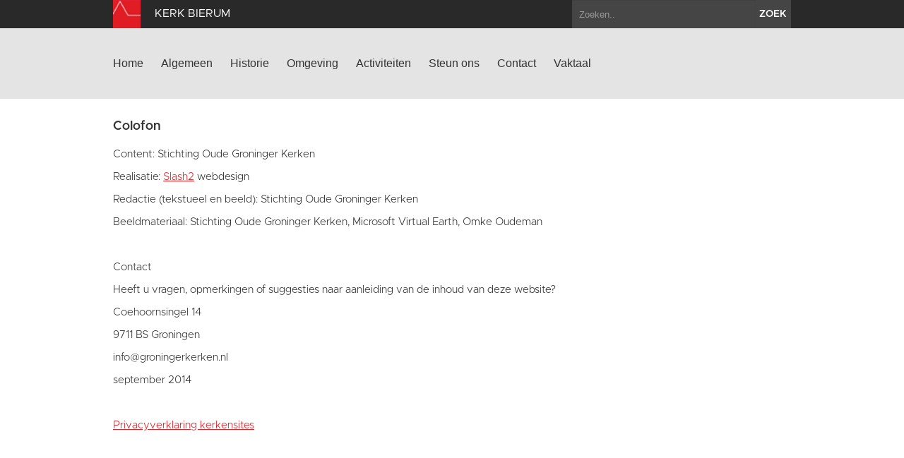

--- FILE ---
content_type: text/html; charset=utf-8
request_url: https://www.kerkbierum.nl/colofon
body_size: 3798
content:
<!DOCTYPE html>
<html lang="en">
  <head>
    <title>Kerk Bierum | Colofon</title>

    <meta charset="utf-8">
    <meta name="viewport" content="width=device-width, initial-scale=1.0">
    <meta name="description" content="">
    <meta name="keywords" content="">
    <meta name="author" content="">

    <link href="//maxcdn.bootstrapcdn.com/font-awesome/4.2.0/css/font-awesome.min.css" rel="stylesheet">

    <link rel="shortcut icon" href="https://www.kerkbierum.nl/assets/img/favicon.ico" type="image/x-icon" />

    <link href="/assets/css/app.css?id=9418b38d15f0c8f9994d1cc9e6b74bd8" rel="stylesheet" media="screen">

    <script type="text/javascript">
        var siteInfo = {"id":84,"church_id":99,"name":"Kerk Bierum","domain":"https:\/\/www.kerkbierum.nl\/","theme_id":1,"place":"Bierum","characteristic":"De buitenkant van de kerk met de rondbogige spaarvelden en rondboogfriezen is vooral romaans. De binnenkant met koepelgewelven en baksteenimitatie laatromaans. De 13e eeuwse kerk is gebouwd in de overgangsperiode van de romaanse naar de laatromaanse kerkbouw. Op de gewelven bevinden zich afbeeldingen van Christus, Catharina met het rad, Sebastiaan (de derde-eeuwse martelaar waarnaar de kerk vernoemd is) en Maria met kind. Deze schilderingen hebben eeuwenlang verstopt gezeten onder een kalklaag, en zijn na restauraties weer tevoorschijn gekomen.","description":"","use":"De voormalige eigenaar van de kerk, de Protestantse gemeente Bierum-Holwierde-Krewerd, maakt geregeld gebruik van de kerkgebouwen en hoopt dit ook in de toekomst te blijven doen. Verder worden de gebouwen ook gebruikt als rouw- en trouwlocatie. De kerk beschikt over een ringleiding.","geolocation":"53.3810541,6.8595201","address":"Kerkstraat 1, Bierum","key_address":"Dr. Poelmanweg 5 tel. 06-39870154","story_title":"","story_text":"","story_url":"","issuucode":"","organ_text":"Baron C. van Maneil en echtgenote J.P. Alberda van Bloemersma zijn de schenkers van het orgel uit 1792. Het is vervaardigd door F.C. Schnitger jr. en H.H. Freytag. In de loop van de tijd zijn er verschillende werkzaamheden verricht en wijzigingen aangebracht. De laatste in 1982 door de Fa. Mense Ruiter. Het orgel heeft een manuaal met 10 stemmen en een aangehangen pedaal.","organ_img":"","organ_video":"","organ_audio_video_description":"","contact_email":"d.dijkman@ziggo.nl","show_contact_form":true,"visible":1,"default_content":1,"panorama":"{\"panoramafoto\":\"https:\\\/\\\/www.groningerkerken.nl\\\/panorama\\\/bierum2\\\/bierum2.htm\"}","panorama_text":"","extra_js":"<!-- Go to www.addthis.com\/dashboard to customize your tools -->\r\n<script type=\"text\/javascript\" src=\"\/\/s7.addthis.com\/js\/300\/addthis_widget.js#pubid=ra-554399272cd7464b\" async=\"async\"><\/script>","captcha_public_key":"6Le-6_4SAAAAAPBjGgD6cU0YkPrUa_BlUth_wCL1","cleantalk_key":"e4azevyjyzyt","b2b":0,"b2b_text":"","b2b_link":"","paid":0,"analytics_code":"UA-87581165-5","downloads":"{\"item\":[{\"src\":\"https:\\\/\\\/www.groningerkerken.nl\\\/downloads\\\/bierum_kerkbeschrijving_2021_herz_versie.pdf\",\"titel\":\"Uitgebreide kerkbeschrijving\"},{\"src\":\"https:\\\/\\\/www.groningerkerken.nl\\\/downloads\\\/blad__sebastiaankerk_bierum.pdf\",\"titel\":\"Conservatie gewelfschilderingen\"},{\"src\":\"https:\\\/\\\/www.groningerkerken.nl\\\/downloads\\\/Rondleiding__door_de_Sebastiaankerk__Bierum.pdf\",\"titel\":\"Rondleiding door de kerk\"},{\"src\":\"https:\\\/\\\/www.groningerkerken.nl\\\/downloads\\\/sebastiaan_van_rome.pdf\",\"titel\":\"Verbonden heilige: Sebastiaan\"},{\"src\":\"https:\\\/\\\/www.groningerkerken.nl\\\/downloads\\\/catherina_van_alexandri_.pdf\",\"titel\":\"Verbonden heilige: Catherina\"}]}","tikkie_id":"custom","tikkie_url":"https:\/\/tikkie.me\/pay\/SOGK\/aJgKhae3Tqm28x76VEBp2h","tikkie_expires_at":"2049-12-31T23:00:00.000000Z","created_at":"2014-09-11T08:35:08.000000Z","updated_at":"2026-01-05T11:30:03.000000Z"};
        var siteTheme = 'red';
    </script>
  </head>

  <body class="theme-red">
    <div class="modal fade" id="editModal">Laden...</div>

    <div id="wrap">
        <header>
            <div class="top-bar">
                <div class="container">
                    <a class="brand" href="/"><img src="https://www.kerkbierum.nl/assets/img/sogk_logo.png" alt="" class="icon"><span>Kerk Bierum</span></a>
                    <form method="GET" action="https://www.kerkbierum.nl/zoeken" accept-charset="UTF-8" class="pull-right">
                        <div class="input-append">
                            <input class="span2" name="keyword" type="text" placeholder="Zoeken..">
                            <button class="btn" type="submit">zoek</button>
                        </div>
                    </form>
                </div>
            </div>
            <div class="navigation">
                <div class="container">
                    <div class="navbar">
                        <button type="button" class="btn btn-navbar" data-toggle="collapse" data-target=".nav-collapse">
                            <span class="icon-bar"></span>
                            <span class="icon-bar"></span>
                            <span class="icon-bar"></span>
                        </button>
                        <div class="nav-collapse collapse">

                                                            <ul class="nav ">
                                                                                                                <li><a href="https://www.kerkbierum.nl/home">Home</a></li>
                                                                            <li><a href="https://www.kerkbierum.nl/algemeen">Algemeen</a></li>
                                                                            <li><a href="https://www.kerkbierum.nl/historie">Historie</a></li>
                                                                            <li><a href="https://www.kerkbierum.nl/omgeving">Omgeving</a></li>
                                                                            <li><a href="https://www.kerkbierum.nl/activiteiten">Activiteiten</a></li>
                                                                            <li><a href="https://www.kerkbierum.nl/steun-ons">Steun ons</a></li>
                                                                            <li><a href="https://www.kerkbierum.nl/contact">Contact</a></li>
                                                                                                                <li><a href="https://www.kerkbierum.nl/vaktaal">Vaktaal</a></li>
                                                                    </ul>
                            
                        </div>
                        <a class="brand" href="/">
                            <span>Kerk Bierum</span>
                            <img src="https://www.kerkbierum.nl/assets/img/sogk_logo.png" alt="" class="icon">
                        </a>
                    </div>
                </div>
            </div>
        </header>

        
        <section class="text">
    <div class="container">
        <div class="row-fluid text">
            <div class="span12">
                <div class="row-fluid">
                    <div class="span12">
                                                    <div class="row-fluid intro-sub">
                                <div class="span12">
                                    <div class="inner-span clearfix">
                                                                                    <h2>Colofon</h2>
                                                                                <p>Content: Stichting Oude Groninger Kerken</p>

<p>Realisatie: <a href="http://www.slash2.nl/">Slash2</a> webdesign</p>

<p>Redactie (tekstueel en beeld): Stichting Oude Groninger Kerken</p>

<p>Beeldmateriaal: Stichting Oude Groninger Kerken, Microsoft Virtual Earth, Omke Oudeman</p>

<p>&nbsp;</p>

<p>Contact</p>

<p>Heeft u vragen, opmerkingen of suggesties naar aanleiding van de inhoud van deze website?</p>

<p>Coehoornsingel 14</p>

<p>9711 BS Groningen</p>

<p>info@groningerkerken.nl</p>

<p>september 2014</p>

<p>&nbsp;</p>

<p><a href="https://beheer.groningerkerken.nl/download/privacyverklaring-kerkensites/8ff1bc7d84bcb6ad1385f023a32f75d4ce146f7d">Privacyverklaring kerkensites</a></p>
                                                                            </div>
                                </div>
                            </div>
                                            </div>
                </div>
            </div>
        </div>
    </div>
</section>
      <div id="push"></div>
    </div>

    <section class="footer-newsletter">
        <iframe width="100%" height="350" src="https://app.cloudmailer.nl/forms/mClWYmR8uIEEm0NhNhIIZA%253D%253D/view" frameborder="0"></iframe>
    </section>

    <section class="footer-social">
        <div class="footer-social__inner">
            <span>Volg ons op social media:</span>
                            <a href="https://www.facebook.com/GroningerKerken" target="_blank"><i class="fa fa-facebook-square"></i></a>
                        <a href="https://twitter.com/groningerkerken" target="_blank"><i class="fa fa-twitter"></i></a>
        </p>
    </section>
    <footer>
        <div class="container">
            <div class="row-fluid">
                <div class="span7">
                    <img src="https://www.kerkbierum.nl/assets/img/sogk_logo.png" alt="" class="icon">
                    &copy; 2026 Kerk Bierum &amp; Stichting Oude Groninger Kerken
                </div>
                <div class="span5">
                    <ul class="pull-right">
                        <li><a href="/colofon">Colofon</a></li>
                        <li><a href="/disclaimer">Disclaimer</a></li>
                        <li><a href="/privacy">Privacy</a></li>
                                                    <li><a href="https://www.kerkbierum.nl/login" data-toggle="modal" data-target="#editModal">Inloggen</a></li>
                                            </ul>
                </div>
            </div>
        </div>
    </footer>

    <script>var CKEDITOR_BASEPATH = '/assets/js/ckeditor/';</script>
    <script src="//maps.google.com/maps/api/js?key=AIzaSyAx4_0ao83pph8LWsZia0f9rtgcrMdJJwk"></script>
    <script src="/assets/js/app.js?id=fcf34edb586cc952f70fe1a732ed8d01"></script>

    
    
            <!-- Go to www.addthis.com/dashboard to customize your tools -->
<script type="text/javascript" src="//s7.addthis.com/js/300/addthis_widget.js#pubid=ra-554399272cd7464b" async="async"></script>
    
            <script>
          (function(i,s,o,g,r,a,m){i['GoogleAnalyticsObject']=r;i[r]=i[r]||function(){
          (i[r].q=i[r].q||[]).push(arguments)},i[r].l=1*new Date();a=s.createElement(o),
          m=s.getElementsByTagName(o)[0];a.async=1;a.src=g;m.parentNode.insertBefore(a,m)
          })(window,document,'script','https://www.google-analytics.com/analytics.js','ga');

          ga('create', 'UA-87581165-5', 'auto');
          ga('send', 'pageview');
        </script>
    
  </body>
</html>


--- FILE ---
content_type: text/plain
request_url: https://www.google-analytics.com/j/collect?v=1&_v=j102&a=1751305249&t=pageview&_s=1&dl=https%3A%2F%2Fwww.kerkbierum.nl%2Fcolofon&ul=en-us%40posix&dt=Kerk%20Bierum%20%7C%20Colofon&sr=1280x720&vp=1280x720&_u=IEBAAEABAAAAACAAI~&jid=1289809695&gjid=1889672871&cid=1542629231.1768614155&tid=UA-87581165-5&_gid=591311054.1768614155&_r=1&_slc=1&z=1128834783
body_size: -450
content:
2,cG-6RLDGFTDQS